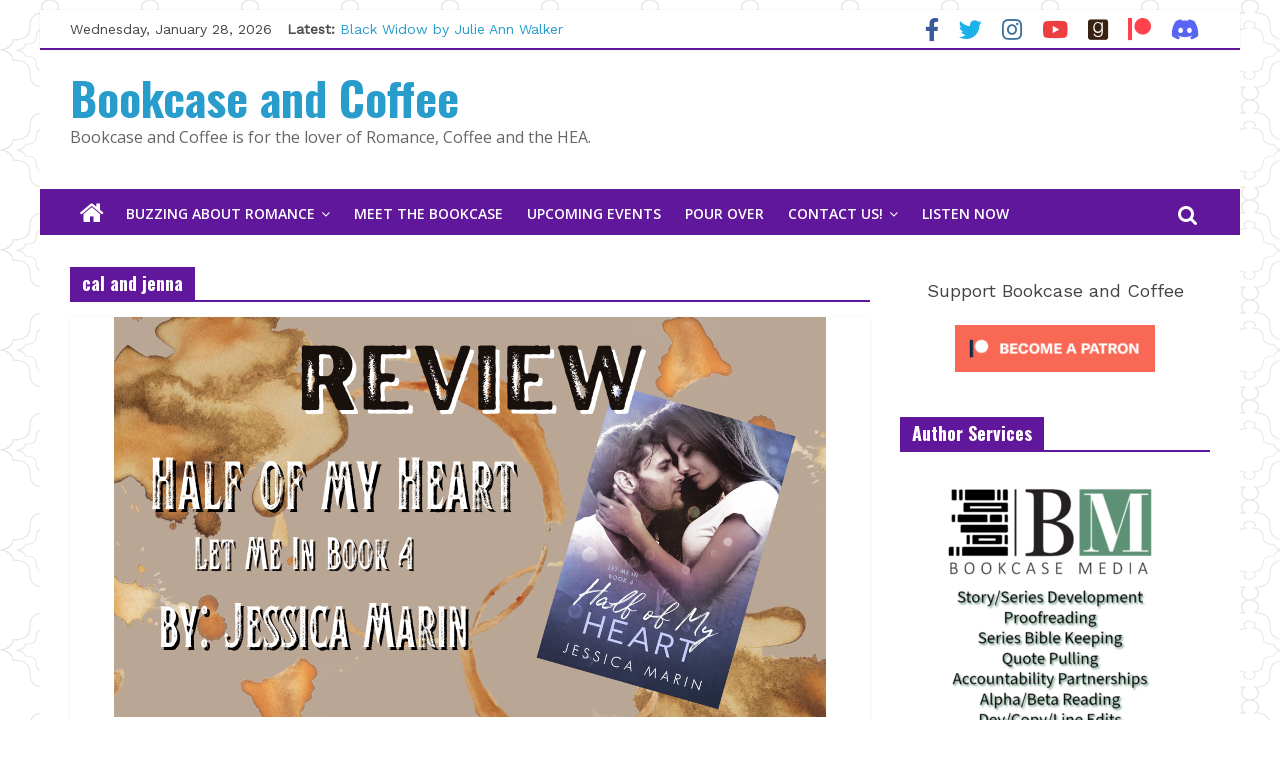

--- FILE ---
content_type: text/html; charset=UTF-8
request_url: https://bookcaseandcoffee.com/tag/cal-and-jenna/
body_size: 13836
content:
<!DOCTYPE html>
<html lang="en-US">
<head>

			<meta charset="UTF-8" />
		<meta name="viewport" content="width=device-width, initial-scale=1">
		<link rel="profile" href="https://gmpg.org/xfn/11" />
		<meta name='robots' content='index, follow, max-image-preview:large, max-snippet:-1, max-video-preview:-1' />
	<style>img:is([sizes="auto" i], [sizes^="auto," i]) { contain-intrinsic-size: 3000px 1500px }</style>
	
	<!-- This site is optimized with the Yoast SEO plugin v25.6 - https://yoast.com/wordpress/plugins/seo/ -->
	<title>cal and jenna Archives - Bookcase and Coffee</title>
	<link rel="canonical" href="https://bookcaseandcoffee.com/tag/cal-and-jenna/" />
	<meta property="og:locale" content="en_US" />
	<meta property="og:type" content="article" />
	<meta property="og:title" content="cal and jenna Archives - Bookcase and Coffee" />
	<meta property="og:url" content="https://bookcaseandcoffee.com/tag/cal-and-jenna/" />
	<meta property="og:site_name" content="Bookcase and Coffee" />
	<meta name="twitter:card" content="summary_large_image" />
	<script type="application/ld+json" class="yoast-schema-graph">{"@context":"https://schema.org","@graph":[{"@type":"CollectionPage","@id":"https://bookcaseandcoffee.com/tag/cal-and-jenna/","url":"https://bookcaseandcoffee.com/tag/cal-and-jenna/","name":"cal and jenna Archives - Bookcase and Coffee","isPartOf":{"@id":"https://bookcaseandcoffee.com/#website"},"primaryImageOfPage":{"@id":"https://bookcaseandcoffee.com/tag/cal-and-jenna/#primaryimage"},"image":{"@id":"https://bookcaseandcoffee.com/tag/cal-and-jenna/#primaryimage"},"thumbnailUrl":"https://bookcaseandcoffee.com/wp-content/uploads/2022/06/2.png","breadcrumb":{"@id":"https://bookcaseandcoffee.com/tag/cal-and-jenna/#breadcrumb"},"inLanguage":"en-US"},{"@type":"ImageObject","inLanguage":"en-US","@id":"https://bookcaseandcoffee.com/tag/cal-and-jenna/#primaryimage","url":"https://bookcaseandcoffee.com/wp-content/uploads/2022/06/2.png","contentUrl":"https://bookcaseandcoffee.com/wp-content/uploads/2022/06/2.png","width":712,"height":400},{"@type":"BreadcrumbList","@id":"https://bookcaseandcoffee.com/tag/cal-and-jenna/#breadcrumb","itemListElement":[{"@type":"ListItem","position":1,"name":"Home","item":"https://test.bookcaseandcoffee.com/"},{"@type":"ListItem","position":2,"name":"cal and jenna"}]},{"@type":"WebSite","@id":"https://bookcaseandcoffee.com/#website","url":"https://bookcaseandcoffee.com/","name":"Bookcase and Coffee","description":"Bookcase and Coffee is for the lover of Romance, Coffee and the HEA.   ","potentialAction":[{"@type":"SearchAction","target":{"@type":"EntryPoint","urlTemplate":"https://bookcaseandcoffee.com/?s={search_term_string}"},"query-input":{"@type":"PropertyValueSpecification","valueRequired":true,"valueName":"search_term_string"}}],"inLanguage":"en-US"}]}</script>
	<!-- / Yoast SEO plugin. -->


<link rel='dns-prefetch' href='//www.googletagmanager.com' />
<link rel='dns-prefetch' href='//fonts.googleapis.com' />
<link rel='dns-prefetch' href='//use.fontawesome.com' />
<link rel='dns-prefetch' href='//pagead2.googlesyndication.com' />
<link rel="alternate" type="application/rss+xml" title="Bookcase and Coffee &raquo; Feed" href="https://bookcaseandcoffee.com/feed/" />
<link rel="alternate" type="application/rss+xml" title="Bookcase and Coffee &raquo; cal and jenna Tag Feed" href="https://bookcaseandcoffee.com/tag/cal-and-jenna/feed/" />
<script type="text/javascript">
/* <![CDATA[ */
window._wpemojiSettings = {"baseUrl":"https:\/\/s.w.org\/images\/core\/emoji\/15.0.3\/72x72\/","ext":".png","svgUrl":"https:\/\/s.w.org\/images\/core\/emoji\/15.0.3\/svg\/","svgExt":".svg","source":{"concatemoji":"https:\/\/bookcaseandcoffee.com\/wp-includes\/js\/wp-emoji-release.min.js?ver=6.7.4"}};
/*! This file is auto-generated */
!function(i,n){var o,s,e;function c(e){try{var t={supportTests:e,timestamp:(new Date).valueOf()};sessionStorage.setItem(o,JSON.stringify(t))}catch(e){}}function p(e,t,n){e.clearRect(0,0,e.canvas.width,e.canvas.height),e.fillText(t,0,0);var t=new Uint32Array(e.getImageData(0,0,e.canvas.width,e.canvas.height).data),r=(e.clearRect(0,0,e.canvas.width,e.canvas.height),e.fillText(n,0,0),new Uint32Array(e.getImageData(0,0,e.canvas.width,e.canvas.height).data));return t.every(function(e,t){return e===r[t]})}function u(e,t,n){switch(t){case"flag":return n(e,"\ud83c\udff3\ufe0f\u200d\u26a7\ufe0f","\ud83c\udff3\ufe0f\u200b\u26a7\ufe0f")?!1:!n(e,"\ud83c\uddfa\ud83c\uddf3","\ud83c\uddfa\u200b\ud83c\uddf3")&&!n(e,"\ud83c\udff4\udb40\udc67\udb40\udc62\udb40\udc65\udb40\udc6e\udb40\udc67\udb40\udc7f","\ud83c\udff4\u200b\udb40\udc67\u200b\udb40\udc62\u200b\udb40\udc65\u200b\udb40\udc6e\u200b\udb40\udc67\u200b\udb40\udc7f");case"emoji":return!n(e,"\ud83d\udc26\u200d\u2b1b","\ud83d\udc26\u200b\u2b1b")}return!1}function f(e,t,n){var r="undefined"!=typeof WorkerGlobalScope&&self instanceof WorkerGlobalScope?new OffscreenCanvas(300,150):i.createElement("canvas"),a=r.getContext("2d",{willReadFrequently:!0}),o=(a.textBaseline="top",a.font="600 32px Arial",{});return e.forEach(function(e){o[e]=t(a,e,n)}),o}function t(e){var t=i.createElement("script");t.src=e,t.defer=!0,i.head.appendChild(t)}"undefined"!=typeof Promise&&(o="wpEmojiSettingsSupports",s=["flag","emoji"],n.supports={everything:!0,everythingExceptFlag:!0},e=new Promise(function(e){i.addEventListener("DOMContentLoaded",e,{once:!0})}),new Promise(function(t){var n=function(){try{var e=JSON.parse(sessionStorage.getItem(o));if("object"==typeof e&&"number"==typeof e.timestamp&&(new Date).valueOf()<e.timestamp+604800&&"object"==typeof e.supportTests)return e.supportTests}catch(e){}return null}();if(!n){if("undefined"!=typeof Worker&&"undefined"!=typeof OffscreenCanvas&&"undefined"!=typeof URL&&URL.createObjectURL&&"undefined"!=typeof Blob)try{var e="postMessage("+f.toString()+"("+[JSON.stringify(s),u.toString(),p.toString()].join(",")+"));",r=new Blob([e],{type:"text/javascript"}),a=new Worker(URL.createObjectURL(r),{name:"wpTestEmojiSupports"});return void(a.onmessage=function(e){c(n=e.data),a.terminate(),t(n)})}catch(e){}c(n=f(s,u,p))}t(n)}).then(function(e){for(var t in e)n.supports[t]=e[t],n.supports.everything=n.supports.everything&&n.supports[t],"flag"!==t&&(n.supports.everythingExceptFlag=n.supports.everythingExceptFlag&&n.supports[t]);n.supports.everythingExceptFlag=n.supports.everythingExceptFlag&&!n.supports.flag,n.DOMReady=!1,n.readyCallback=function(){n.DOMReady=!0}}).then(function(){return e}).then(function(){var e;n.supports.everything||(n.readyCallback(),(e=n.source||{}).concatemoji?t(e.concatemoji):e.wpemoji&&e.twemoji&&(t(e.twemoji),t(e.wpemoji)))}))}((window,document),window._wpemojiSettings);
/* ]]> */
</script>
<link rel='stylesheet' id='sgr-css' href='https://bookcaseandcoffee.com/wp-content/plugins/simple-google-recaptcha/sgr.css?ver=1665325366' type='text/css' media='all' />
<link rel='stylesheet' id='sbi_styles-css' href='https://bookcaseandcoffee.com/wp-content/plugins/instagram-feed/css/sbi-styles.min.css?ver=6.9.1' type='text/css' media='all' />
<style id='wp-emoji-styles-inline-css' type='text/css'>

	img.wp-smiley, img.emoji {
		display: inline !important;
		border: none !important;
		box-shadow: none !important;
		height: 1em !important;
		width: 1em !important;
		margin: 0 0.07em !important;
		vertical-align: -0.1em !important;
		background: none !important;
		padding: 0 !important;
	}
</style>
<link rel='stylesheet' id='wp-block-library-css' href='https://bookcaseandcoffee.com/wp-includes/css/dist/block-library/style.min.css?ver=6.7.4' type='text/css' media='all' />
<style id='wp-block-library-theme-inline-css' type='text/css'>
.wp-block-audio :where(figcaption){color:#555;font-size:13px;text-align:center}.is-dark-theme .wp-block-audio :where(figcaption){color:#ffffffa6}.wp-block-audio{margin:0 0 1em}.wp-block-code{border:1px solid #ccc;border-radius:4px;font-family:Menlo,Consolas,monaco,monospace;padding:.8em 1em}.wp-block-embed :where(figcaption){color:#555;font-size:13px;text-align:center}.is-dark-theme .wp-block-embed :where(figcaption){color:#ffffffa6}.wp-block-embed{margin:0 0 1em}.blocks-gallery-caption{color:#555;font-size:13px;text-align:center}.is-dark-theme .blocks-gallery-caption{color:#ffffffa6}:root :where(.wp-block-image figcaption){color:#555;font-size:13px;text-align:center}.is-dark-theme :root :where(.wp-block-image figcaption){color:#ffffffa6}.wp-block-image{margin:0 0 1em}.wp-block-pullquote{border-bottom:4px solid;border-top:4px solid;color:currentColor;margin-bottom:1.75em}.wp-block-pullquote cite,.wp-block-pullquote footer,.wp-block-pullquote__citation{color:currentColor;font-size:.8125em;font-style:normal;text-transform:uppercase}.wp-block-quote{border-left:.25em solid;margin:0 0 1.75em;padding-left:1em}.wp-block-quote cite,.wp-block-quote footer{color:currentColor;font-size:.8125em;font-style:normal;position:relative}.wp-block-quote:where(.has-text-align-right){border-left:none;border-right:.25em solid;padding-left:0;padding-right:1em}.wp-block-quote:where(.has-text-align-center){border:none;padding-left:0}.wp-block-quote.is-large,.wp-block-quote.is-style-large,.wp-block-quote:where(.is-style-plain){border:none}.wp-block-search .wp-block-search__label{font-weight:700}.wp-block-search__button{border:1px solid #ccc;padding:.375em .625em}:where(.wp-block-group.has-background){padding:1.25em 2.375em}.wp-block-separator.has-css-opacity{opacity:.4}.wp-block-separator{border:none;border-bottom:2px solid;margin-left:auto;margin-right:auto}.wp-block-separator.has-alpha-channel-opacity{opacity:1}.wp-block-separator:not(.is-style-wide):not(.is-style-dots){width:100px}.wp-block-separator.has-background:not(.is-style-dots){border-bottom:none;height:1px}.wp-block-separator.has-background:not(.is-style-wide):not(.is-style-dots){height:2px}.wp-block-table{margin:0 0 1em}.wp-block-table td,.wp-block-table th{word-break:normal}.wp-block-table :where(figcaption){color:#555;font-size:13px;text-align:center}.is-dark-theme .wp-block-table :where(figcaption){color:#ffffffa6}.wp-block-video :where(figcaption){color:#555;font-size:13px;text-align:center}.is-dark-theme .wp-block-video :where(figcaption){color:#ffffffa6}.wp-block-video{margin:0 0 1em}:root :where(.wp-block-template-part.has-background){margin-bottom:0;margin-top:0;padding:1.25em 2.375em}
</style>
<link rel='stylesheet' id='wpzoom-social-icons-block-style-css' href='https://bookcaseandcoffee.com/wp-content/plugins/social-icons-widget-by-wpzoom/block/dist/style-wpzoom-social-icons.css?ver=4.5.1' type='text/css' media='all' />
<style id='font-awesome-svg-styles-default-inline-css' type='text/css'>
.svg-inline--fa {
  display: inline-block;
  height: 1em;
  overflow: visible;
  vertical-align: -.125em;
}
</style>
<link rel='stylesheet' id='font-awesome-svg-styles-css' href='https://bookcaseandcoffee.com/wp-content/uploads/font-awesome/v5.15.4/css/svg-with-js.css' type='text/css' media='all' />
<style id='font-awesome-svg-styles-inline-css' type='text/css'>
   .wp-block-font-awesome-icon svg::before,
   .wp-rich-text-font-awesome-icon svg::before {content: unset;}
</style>
<style id='classic-theme-styles-inline-css' type='text/css'>
/*! This file is auto-generated */
.wp-block-button__link{color:#fff;background-color:#32373c;border-radius:9999px;box-shadow:none;text-decoration:none;padding:calc(.667em + 2px) calc(1.333em + 2px);font-size:1.125em}.wp-block-file__button{background:#32373c;color:#fff;text-decoration:none}
</style>
<style id='global-styles-inline-css' type='text/css'>
:root{--wp--preset--aspect-ratio--square: 1;--wp--preset--aspect-ratio--4-3: 4/3;--wp--preset--aspect-ratio--3-4: 3/4;--wp--preset--aspect-ratio--3-2: 3/2;--wp--preset--aspect-ratio--2-3: 2/3;--wp--preset--aspect-ratio--16-9: 16/9;--wp--preset--aspect-ratio--9-16: 9/16;--wp--preset--color--black: #000000;--wp--preset--color--cyan-bluish-gray: #abb8c3;--wp--preset--color--white: #ffffff;--wp--preset--color--pale-pink: #f78da7;--wp--preset--color--vivid-red: #cf2e2e;--wp--preset--color--luminous-vivid-orange: #ff6900;--wp--preset--color--luminous-vivid-amber: #fcb900;--wp--preset--color--light-green-cyan: #7bdcb5;--wp--preset--color--vivid-green-cyan: #00d084;--wp--preset--color--pale-cyan-blue: #8ed1fc;--wp--preset--color--vivid-cyan-blue: #0693e3;--wp--preset--color--vivid-purple: #9b51e0;--wp--preset--gradient--vivid-cyan-blue-to-vivid-purple: linear-gradient(135deg,rgba(6,147,227,1) 0%,rgb(155,81,224) 100%);--wp--preset--gradient--light-green-cyan-to-vivid-green-cyan: linear-gradient(135deg,rgb(122,220,180) 0%,rgb(0,208,130) 100%);--wp--preset--gradient--luminous-vivid-amber-to-luminous-vivid-orange: linear-gradient(135deg,rgba(252,185,0,1) 0%,rgba(255,105,0,1) 100%);--wp--preset--gradient--luminous-vivid-orange-to-vivid-red: linear-gradient(135deg,rgba(255,105,0,1) 0%,rgb(207,46,46) 100%);--wp--preset--gradient--very-light-gray-to-cyan-bluish-gray: linear-gradient(135deg,rgb(238,238,238) 0%,rgb(169,184,195) 100%);--wp--preset--gradient--cool-to-warm-spectrum: linear-gradient(135deg,rgb(74,234,220) 0%,rgb(151,120,209) 20%,rgb(207,42,186) 40%,rgb(238,44,130) 60%,rgb(251,105,98) 80%,rgb(254,248,76) 100%);--wp--preset--gradient--blush-light-purple: linear-gradient(135deg,rgb(255,206,236) 0%,rgb(152,150,240) 100%);--wp--preset--gradient--blush-bordeaux: linear-gradient(135deg,rgb(254,205,165) 0%,rgb(254,45,45) 50%,rgb(107,0,62) 100%);--wp--preset--gradient--luminous-dusk: linear-gradient(135deg,rgb(255,203,112) 0%,rgb(199,81,192) 50%,rgb(65,88,208) 100%);--wp--preset--gradient--pale-ocean: linear-gradient(135deg,rgb(255,245,203) 0%,rgb(182,227,212) 50%,rgb(51,167,181) 100%);--wp--preset--gradient--electric-grass: linear-gradient(135deg,rgb(202,248,128) 0%,rgb(113,206,126) 100%);--wp--preset--gradient--midnight: linear-gradient(135deg,rgb(2,3,129) 0%,rgb(40,116,252) 100%);--wp--preset--font-size--small: 13px;--wp--preset--font-size--medium: 20px;--wp--preset--font-size--large: 36px;--wp--preset--font-size--x-large: 42px;--wp--preset--spacing--20: 0.44rem;--wp--preset--spacing--30: 0.67rem;--wp--preset--spacing--40: 1rem;--wp--preset--spacing--50: 1.5rem;--wp--preset--spacing--60: 2.25rem;--wp--preset--spacing--70: 3.38rem;--wp--preset--spacing--80: 5.06rem;--wp--preset--shadow--natural: 6px 6px 9px rgba(0, 0, 0, 0.2);--wp--preset--shadow--deep: 12px 12px 50px rgba(0, 0, 0, 0.4);--wp--preset--shadow--sharp: 6px 6px 0px rgba(0, 0, 0, 0.2);--wp--preset--shadow--outlined: 6px 6px 0px -3px rgba(255, 255, 255, 1), 6px 6px rgba(0, 0, 0, 1);--wp--preset--shadow--crisp: 6px 6px 0px rgba(0, 0, 0, 1);}:where(.is-layout-flex){gap: 0.5em;}:where(.is-layout-grid){gap: 0.5em;}body .is-layout-flex{display: flex;}.is-layout-flex{flex-wrap: wrap;align-items: center;}.is-layout-flex > :is(*, div){margin: 0;}body .is-layout-grid{display: grid;}.is-layout-grid > :is(*, div){margin: 0;}:where(.wp-block-columns.is-layout-flex){gap: 2em;}:where(.wp-block-columns.is-layout-grid){gap: 2em;}:where(.wp-block-post-template.is-layout-flex){gap: 1.25em;}:where(.wp-block-post-template.is-layout-grid){gap: 1.25em;}.has-black-color{color: var(--wp--preset--color--black) !important;}.has-cyan-bluish-gray-color{color: var(--wp--preset--color--cyan-bluish-gray) !important;}.has-white-color{color: var(--wp--preset--color--white) !important;}.has-pale-pink-color{color: var(--wp--preset--color--pale-pink) !important;}.has-vivid-red-color{color: var(--wp--preset--color--vivid-red) !important;}.has-luminous-vivid-orange-color{color: var(--wp--preset--color--luminous-vivid-orange) !important;}.has-luminous-vivid-amber-color{color: var(--wp--preset--color--luminous-vivid-amber) !important;}.has-light-green-cyan-color{color: var(--wp--preset--color--light-green-cyan) !important;}.has-vivid-green-cyan-color{color: var(--wp--preset--color--vivid-green-cyan) !important;}.has-pale-cyan-blue-color{color: var(--wp--preset--color--pale-cyan-blue) !important;}.has-vivid-cyan-blue-color{color: var(--wp--preset--color--vivid-cyan-blue) !important;}.has-vivid-purple-color{color: var(--wp--preset--color--vivid-purple) !important;}.has-black-background-color{background-color: var(--wp--preset--color--black) !important;}.has-cyan-bluish-gray-background-color{background-color: var(--wp--preset--color--cyan-bluish-gray) !important;}.has-white-background-color{background-color: var(--wp--preset--color--white) !important;}.has-pale-pink-background-color{background-color: var(--wp--preset--color--pale-pink) !important;}.has-vivid-red-background-color{background-color: var(--wp--preset--color--vivid-red) !important;}.has-luminous-vivid-orange-background-color{background-color: var(--wp--preset--color--luminous-vivid-orange) !important;}.has-luminous-vivid-amber-background-color{background-color: var(--wp--preset--color--luminous-vivid-amber) !important;}.has-light-green-cyan-background-color{background-color: var(--wp--preset--color--light-green-cyan) !important;}.has-vivid-green-cyan-background-color{background-color: var(--wp--preset--color--vivid-green-cyan) !important;}.has-pale-cyan-blue-background-color{background-color: var(--wp--preset--color--pale-cyan-blue) !important;}.has-vivid-cyan-blue-background-color{background-color: var(--wp--preset--color--vivid-cyan-blue) !important;}.has-vivid-purple-background-color{background-color: var(--wp--preset--color--vivid-purple) !important;}.has-black-border-color{border-color: var(--wp--preset--color--black) !important;}.has-cyan-bluish-gray-border-color{border-color: var(--wp--preset--color--cyan-bluish-gray) !important;}.has-white-border-color{border-color: var(--wp--preset--color--white) !important;}.has-pale-pink-border-color{border-color: var(--wp--preset--color--pale-pink) !important;}.has-vivid-red-border-color{border-color: var(--wp--preset--color--vivid-red) !important;}.has-luminous-vivid-orange-border-color{border-color: var(--wp--preset--color--luminous-vivid-orange) !important;}.has-luminous-vivid-amber-border-color{border-color: var(--wp--preset--color--luminous-vivid-amber) !important;}.has-light-green-cyan-border-color{border-color: var(--wp--preset--color--light-green-cyan) !important;}.has-vivid-green-cyan-border-color{border-color: var(--wp--preset--color--vivid-green-cyan) !important;}.has-pale-cyan-blue-border-color{border-color: var(--wp--preset--color--pale-cyan-blue) !important;}.has-vivid-cyan-blue-border-color{border-color: var(--wp--preset--color--vivid-cyan-blue) !important;}.has-vivid-purple-border-color{border-color: var(--wp--preset--color--vivid-purple) !important;}.has-vivid-cyan-blue-to-vivid-purple-gradient-background{background: var(--wp--preset--gradient--vivid-cyan-blue-to-vivid-purple) !important;}.has-light-green-cyan-to-vivid-green-cyan-gradient-background{background: var(--wp--preset--gradient--light-green-cyan-to-vivid-green-cyan) !important;}.has-luminous-vivid-amber-to-luminous-vivid-orange-gradient-background{background: var(--wp--preset--gradient--luminous-vivid-amber-to-luminous-vivid-orange) !important;}.has-luminous-vivid-orange-to-vivid-red-gradient-background{background: var(--wp--preset--gradient--luminous-vivid-orange-to-vivid-red) !important;}.has-very-light-gray-to-cyan-bluish-gray-gradient-background{background: var(--wp--preset--gradient--very-light-gray-to-cyan-bluish-gray) !important;}.has-cool-to-warm-spectrum-gradient-background{background: var(--wp--preset--gradient--cool-to-warm-spectrum) !important;}.has-blush-light-purple-gradient-background{background: var(--wp--preset--gradient--blush-light-purple) !important;}.has-blush-bordeaux-gradient-background{background: var(--wp--preset--gradient--blush-bordeaux) !important;}.has-luminous-dusk-gradient-background{background: var(--wp--preset--gradient--luminous-dusk) !important;}.has-pale-ocean-gradient-background{background: var(--wp--preset--gradient--pale-ocean) !important;}.has-electric-grass-gradient-background{background: var(--wp--preset--gradient--electric-grass) !important;}.has-midnight-gradient-background{background: var(--wp--preset--gradient--midnight) !important;}.has-small-font-size{font-size: var(--wp--preset--font-size--small) !important;}.has-medium-font-size{font-size: var(--wp--preset--font-size--medium) !important;}.has-large-font-size{font-size: var(--wp--preset--font-size--large) !important;}.has-x-large-font-size{font-size: var(--wp--preset--font-size--x-large) !important;}
:where(.wp-block-post-template.is-layout-flex){gap: 1.25em;}:where(.wp-block-post-template.is-layout-grid){gap: 1.25em;}
:where(.wp-block-columns.is-layout-flex){gap: 2em;}:where(.wp-block-columns.is-layout-grid){gap: 2em;}
:root :where(.wp-block-pullquote){font-size: 1.5em;line-height: 1.6;}
</style>
<link rel='stylesheet' id='colormag_style-css' href='https://bookcaseandcoffee.com/wp-content/themes/colormag-pro/style.css?ver=3.2.9' type='text/css' media='all' />
<style id='colormag_style-inline-css' type='text/css'>
.colormag-button, blockquote, button, input[type=reset], input[type=button], input[type=submit], .home-icon.front_page_on, .main-navigation a:hover, .main-navigation ul li ul li a:hover, .main-navigation ul li ul li:hover>a, .main-navigation ul li.current-menu-ancestor>a, .main-navigation ul li.current-menu-item ul li a:hover, .main-navigation ul li.current-menu-item>a, .main-navigation ul li.current_page_ancestor>a, .main-navigation ul li.current_page_item>a, .main-navigation ul li:hover>a, .main-small-navigation li a:hover, .site-header .menu-toggle:hover, #masthead.colormag-header-classic .main-navigation ul ul.sub-menu li:hover > a, #masthead.colormag-header-classic .main-navigation ul ul.sub-menu li.current-menu-ancestor > a, #masthead.colormag-header-classic .main-navigation ul ul.sub-menu li.current-menu-item > a, #masthead.colormag-header-clean #site-navigation .menu-toggle:hover, #masthead.colormag-header-clean #site-navigation.main-small-navigation .menu-toggle, #masthead.colormag-header-classic #site-navigation.main-small-navigation .menu-toggle, #masthead .main-small-navigation li:hover > a, #masthead .main-small-navigation li.current-page-ancestor > a, #masthead .main-small-navigation li.current-menu-ancestor > a, #masthead .main-small-navigation li.current-page-item > a, #masthead .main-small-navigation li.current-menu-item > a, #masthead.colormag-header-classic #site-navigation .menu-toggle:hover, .main-navigation ul li.focus > a, #masthead.colormag-header-classic .main-navigation ul ul.sub-menu li.focus > a, .main-small-navigation .current-menu-item>a, .main-small-navigation .current_page_item>a, #masthead.colormag-header-clean .main-small-navigation li:hover > a, #masthead.colormag-header-clean .main-small-navigation li.current-page-ancestor > a, #masthead.colormag-header-clean .main-small-navigation li.current-menu-ancestor > a, #masthead.colormag-header-clean .main-small-navigation li.current-page-item > a, #masthead.colormag-header-clean .main-small-navigation li.current-menu-item > a, #main .breaking-news-latest, .fa.search-top:hover, .widget_featured_posts .article-content .above-entry-meta .cat-links a, .widget_call_to_action .btn--primary, .colormag-footer--classic .footer-widgets-area .widget-title span::before, .colormag-footer--classic-bordered .footer-widgets-area .widget-title span::before, .widget_featured_posts .widget-title span, .widget_featured_slider .slide-content .above-entry-meta .cat-links a, .widget_highlighted_posts .article-content .above-entry-meta .cat-links a, .category-slide-next, .category-slide-prev, .slide-next, .slide-prev, .tabbed-widget ul li, #content .wp-pagenavi .current,#content .wp-pagenavi a:hover, #secondary .widget-title span,#content .post .article-content .above-entry-meta .cat-links a, .page-header .page-title span, .entry-meta .post-format i, .format-link, .more-link, .infinite-scroll .tg-infinite-scroll, .no-more-post-text, .pagination span, .comments-area .comment-author-link span, .footer-widgets-area .widget-title span, .advertisement_above_footer .widget-title span, .sub-toggle, .error, #primary .widget-title span, .related-posts-wrapper.style-three .article-content .entry-title a:hover:before, .widget_slider_area .widget-title span, .widget_beside_slider .widget-title span, .top-full-width-sidebar .widget-title span, .wp-block-quote, .wp-block-quote.is-style-large, .wp-block-quote.has-text-align-right, .page-numbers .current{background-color:rgb(96,23,155);}a, #masthead .main-small-navigation li:hover > .sub-toggle i, #masthead .main-small-navigation li.current-page-ancestor > .sub-toggle i, #masthead .main-small-navigation li.current-menu-ancestor > .sub-toggle i, #masthead .main-small-navigation li.current-page-item > .sub-toggle i, #masthead .main-small-navigation li.current-menu-item > .sub-toggle i, #masthead.colormag-header-classic #site-navigation .fa.search-top:hover, #masthead.colormag-header-classic #site-navigation.main-small-navigation .random-post a:hover .fa-random, #masthead.colormag-header-classic #site-navigation.main-navigation .random-post a:hover .fa-random, #masthead.colormag-header-classic .breaking-news .newsticker a:hover, .dark-skin #masthead.colormag-header-classic #site-navigation.main-navigation .home-icon:hover .fa, #masthead.colormag-header-classic .main-navigation .home-icon a:hover .fa, .byline a:hover, .comments a:hover, .edit-link a:hover, .posted-on a:hover, .social-links:not(.search-random-icons-container .social-links) i.fa:hover, .tag-links a:hover, #masthead.colormag-header-clean .social-links li:hover i.fa, #masthead.colormag-header-classic .social-links li:hover i.fa, #masthead.colormag-header-clean .breaking-news .newsticker a:hover, .widget_featured_posts .article-content .entry-title a:hover, .widget_featured_slider .slide-content .below-entry-meta .byline a:hover, .widget_featured_slider .slide-content .below-entry-meta .comments a:hover, .widget_featured_slider .slide-content .below-entry-meta .posted-on a:hover, .widget_featured_slider .slide-content .entry-title a:hover, .widget_block_picture_news.widget_featured_posts .article-content .entry-title a:hover, .widget_highlighted_posts .article-content .below-entry-meta .byline a:hover, .widget_highlighted_posts .article-content .below-entry-meta .comments a:hover, .widget_highlighted_posts .article-content .below-entry-meta .posted-on a:hover, .widget_highlighted_posts .article-content .entry-title a:hover, i.fa-arrow-up, i.fa-arrow-down, #site-title a, #content .post .article-content .entry-title a:hover, .entry-meta .byline i, .entry-meta .cat-links i, .entry-meta a, .post .entry-title a:hover, .search .entry-title a:hover, .entry-meta .comments-link a:hover, .entry-meta .edit-link a:hover, .entry-meta .posted-on a:hover, .entry-meta .tag-links a:hover, .single #content .tags a:hover, .count, .next a:hover, .previous a:hover, .related-posts-main-title .fa, .single-related-posts .article-content .entry-title a:hover, .pagination a span:hover, #content .comments-area a.comment-edit-link:hover, #content .comments-area a.comment-permalink:hover, #content .comments-area article header cite a:hover, .comments-area .comment-author-link a:hover, .comment .comment-reply-link:hover, .nav-next a, .nav-previous a, #colophon .footer-menu ul li a:hover, .footer-widgets-area a:hover, a#scroll-up i, .main-small-navigation li.current-menu-item > .sub-toggle i, .num-404, .related-posts-wrapper-flyout .entry-title a:hover, .human-diff-time .human-diff-time-display:hover{color:rgb(96,23,155);}#site-navigation{border-top-color:rgb(96,23,155);}#masthead.colormag-header-classic .main-navigation ul ul.sub-menu li:hover, #masthead.colormag-header-classic .main-navigation ul ul.sub-menu li.current-menu-ancestor, #masthead.colormag-header-classic .main-navigation ul ul.sub-menu li.current-menu-item, #masthead.colormag-header-classic #site-navigation .menu-toggle:hover, #masthead.colormag-header-classic #site-navigation.main-small-navigation .menu-toggle, #masthead.colormag-header-classic .main-navigation ul > li:hover > a, #masthead.colormag-header-classic .main-navigation ul > li.current-menu-item > a, #masthead.colormag-header-classic .main-navigation ul > li.current-menu-ancestor > a, #masthead.colormag-header-classic .main-navigation ul li.focus > a, .pagination a span:hover{border-color:rgb(96,23,155);}.widget_featured_posts .widget-title, #secondary .widget-title, #tertiary .widget-title, .page-header .page-title, .footer-widgets-area .widget-title, .advertisement_above_footer .widget-title, #primary .widget-title, .widget_slider_area .widget-title, .widget_beside_slider .widget-title, .top-full-width-sidebar .widget-title{border-bottom-color:rgb(96,23,155);}.entry-content a{color:rgb(96,23,155);}.post .entry-content a:hover{color:rgb(144,39,249);}.news-bar{border-bottom-color:rgb(96,23,155);}.news-bar{border-bottom-width:2px;}.news-bar{background-color:rgb(255,255,255);}.news-bar, .date-in-header{color:rgb(71,71,71);}.breaking-news-latest{color:rgb(79,79,79);}#header-text-nav-container{background-color:rgb(255,255,255);}#site-navigation, #masthead.colormag-header-clean #site-navigation .inner-wrap, #masthead.colormag-header-clean--full-width #site-navigation{background-color:rgb(96,23,155);}#site-navigation{border-top-color:rgb(96,23,155);}.colormag-button, input[type="reset"], input[type="button"], input[type="submit"], button, .more-link span{background-color:rgb(96,23,155);}#colophon, .footer-widgets-wrapper{background-color:rgb(96,23,155);}.footer-socket-wrapper{background-color:rgb(96,23,155);}body, button, input, select, textarea, blockquote p, .entry-meta, .more-link, dl, .previous a, .next a, .nav-previous a, .nav-next a, #respond h3#reply-title #cancel-comment-reply-link, #respond form input[type="text"], #respond form textarea, #secondary .widget, .error-404 .widget{font-family:Work Sans;}h1 ,h2, h3, h4, h5, h6{font-family:Oswald;font-weight:700;}
</style>
<link rel='stylesheet' id='colormag-fontawesome-css' href='https://bookcaseandcoffee.com/wp-content/themes/colormag-pro/fontawesome/css/font-awesome.min.css?ver=3.2.9' type='text/css' media='all' />
<link rel='stylesheet' id='colormag_googlefonts-css' href='//fonts.googleapis.com/css?family=Open+Sans%3A600%2Cregular%7CWork+Sans%3Aregular%7COswald%3A700&#038;subset=latin&#038;1&#038;display=swap&#038;ver=3.2.9' type='text/css' media='all' />
<link rel='stylesheet' id='font-awesome-official-css' href='https://use.fontawesome.com/releases/v5.15.4/css/all.css' type='text/css' media='all' integrity="sha384-DyZ88mC6Up2uqS4h/KRgHuoeGwBcD4Ng9SiP4dIRy0EXTlnuz47vAwmeGwVChigm" crossorigin="anonymous" />
<link rel='stylesheet' id='wpzoom-social-icons-socicon-css' href='https://bookcaseandcoffee.com/wp-content/plugins/social-icons-widget-by-wpzoom/assets/css/wpzoom-socicon.css?ver=1754182812' type='text/css' media='all' />
<link rel='stylesheet' id='wpzoom-social-icons-genericons-css' href='https://bookcaseandcoffee.com/wp-content/plugins/social-icons-widget-by-wpzoom/assets/css/genericons.css?ver=1754182812' type='text/css' media='all' />
<link rel='stylesheet' id='wpzoom-social-icons-academicons-css' href='https://bookcaseandcoffee.com/wp-content/plugins/social-icons-widget-by-wpzoom/assets/css/academicons.min.css?ver=1754182812' type='text/css' media='all' />
<link rel='stylesheet' id='wpzoom-social-icons-font-awesome-3-css' href='https://bookcaseandcoffee.com/wp-content/plugins/social-icons-widget-by-wpzoom/assets/css/font-awesome-3.min.css?ver=1754182812' type='text/css' media='all' />
<link rel='stylesheet' id='dashicons-css' href='https://bookcaseandcoffee.com/wp-includes/css/dashicons.min.css?ver=6.7.4' type='text/css' media='all' />
<link rel='stylesheet' id='wpzoom-social-icons-styles-css' href='https://bookcaseandcoffee.com/wp-content/plugins/social-icons-widget-by-wpzoom/assets/css/wpzoom-social-icons-styles.css?ver=1754182812' type='text/css' media='all' />
<link rel='stylesheet' id='goodrds_css-css' href='https://bookcaseandcoffee.com/wp-content/plugins/display-good-reads-books/goodrds.css?ver=1578151405' type='text/css' media='all' />
<link rel='stylesheet' id='cb_p6-css-main-css' href='https://bookcaseandcoffee.com/wp-content/plugins/patron-button-and-widgets-by-codebard/plugin/templates/default/style.css?ver=6.7.4' type='text/css' media='all' />
<link rel='preload' as='font'  id='wpzoom-social-icons-font-academicons-woff2-css' href='https://bookcaseandcoffee.com/wp-content/plugins/social-icons-widget-by-wpzoom/assets/font/academicons.woff2?v=1.9.2'  type='font/woff2' crossorigin />
<link rel='preload' as='font'  id='wpzoom-social-icons-font-fontawesome-3-woff2-css' href='https://bookcaseandcoffee.com/wp-content/plugins/social-icons-widget-by-wpzoom/assets/font/fontawesome-webfont.woff2?v=4.7.0'  type='font/woff2' crossorigin />
<link rel='preload' as='font'  id='wpzoom-social-icons-font-genericons-woff-css' href='https://bookcaseandcoffee.com/wp-content/plugins/social-icons-widget-by-wpzoom/assets/font/Genericons.woff'  type='font/woff' crossorigin />
<link rel='preload' as='font'  id='wpzoom-social-icons-font-socicon-woff2-css' href='https://bookcaseandcoffee.com/wp-content/plugins/social-icons-widget-by-wpzoom/assets/font/socicon.woff2?v=4.5.1'  type='font/woff2' crossorigin />
<link rel='stylesheet' id='font-awesome-official-v4shim-css' href='https://use.fontawesome.com/releases/v5.15.4/css/v4-shims.css' type='text/css' media='all' integrity="sha384-Vq76wejb3QJM4nDatBa5rUOve+9gkegsjCebvV/9fvXlGWo4HCMR4cJZjjcF6Viv" crossorigin="anonymous" />
<style id='font-awesome-official-v4shim-inline-css' type='text/css'>
@font-face {
font-family: "FontAwesome";
font-display: block;
src: url("https://use.fontawesome.com/releases/v5.15.4/webfonts/fa-brands-400.eot"),
		url("https://use.fontawesome.com/releases/v5.15.4/webfonts/fa-brands-400.eot?#iefix") format("embedded-opentype"),
		url("https://use.fontawesome.com/releases/v5.15.4/webfonts/fa-brands-400.woff2") format("woff2"),
		url("https://use.fontawesome.com/releases/v5.15.4/webfonts/fa-brands-400.woff") format("woff"),
		url("https://use.fontawesome.com/releases/v5.15.4/webfonts/fa-brands-400.ttf") format("truetype"),
		url("https://use.fontawesome.com/releases/v5.15.4/webfonts/fa-brands-400.svg#fontawesome") format("svg");
}

@font-face {
font-family: "FontAwesome";
font-display: block;
src: url("https://use.fontawesome.com/releases/v5.15.4/webfonts/fa-solid-900.eot"),
		url("https://use.fontawesome.com/releases/v5.15.4/webfonts/fa-solid-900.eot?#iefix") format("embedded-opentype"),
		url("https://use.fontawesome.com/releases/v5.15.4/webfonts/fa-solid-900.woff2") format("woff2"),
		url("https://use.fontawesome.com/releases/v5.15.4/webfonts/fa-solid-900.woff") format("woff"),
		url("https://use.fontawesome.com/releases/v5.15.4/webfonts/fa-solid-900.ttf") format("truetype"),
		url("https://use.fontawesome.com/releases/v5.15.4/webfonts/fa-solid-900.svg#fontawesome") format("svg");
}

@font-face {
font-family: "FontAwesome";
font-display: block;
src: url("https://use.fontawesome.com/releases/v5.15.4/webfonts/fa-regular-400.eot"),
		url("https://use.fontawesome.com/releases/v5.15.4/webfonts/fa-regular-400.eot?#iefix") format("embedded-opentype"),
		url("https://use.fontawesome.com/releases/v5.15.4/webfonts/fa-regular-400.woff2") format("woff2"),
		url("https://use.fontawesome.com/releases/v5.15.4/webfonts/fa-regular-400.woff") format("woff"),
		url("https://use.fontawesome.com/releases/v5.15.4/webfonts/fa-regular-400.ttf") format("truetype"),
		url("https://use.fontawesome.com/releases/v5.15.4/webfonts/fa-regular-400.svg#fontawesome") format("svg");
unicode-range: U+F004-F005,U+F007,U+F017,U+F022,U+F024,U+F02E,U+F03E,U+F044,U+F057-F059,U+F06E,U+F070,U+F075,U+F07B-F07C,U+F080,U+F086,U+F089,U+F094,U+F09D,U+F0A0,U+F0A4-F0A7,U+F0C5,U+F0C7-F0C8,U+F0E0,U+F0EB,U+F0F3,U+F0F8,U+F0FE,U+F111,U+F118-F11A,U+F11C,U+F133,U+F144,U+F146,U+F14A,U+F14D-F14E,U+F150-F152,U+F15B-F15C,U+F164-F165,U+F185-F186,U+F191-F192,U+F1AD,U+F1C1-F1C9,U+F1CD,U+F1D8,U+F1E3,U+F1EA,U+F1F6,U+F1F9,U+F20A,U+F247-F249,U+F24D,U+F254-F25B,U+F25D,U+F267,U+F271-F274,U+F279,U+F28B,U+F28D,U+F2B5-F2B6,U+F2B9,U+F2BB,U+F2BD,U+F2C1-F2C2,U+F2D0,U+F2D2,U+F2DC,U+F2ED,U+F328,U+F358-F35B,U+F3A5,U+F3D1,U+F410,U+F4AD;
}
</style>
<script type="text/javascript" id="sgr-js-extra">
/* <![CDATA[ */
var sgr = {"sgr_site_key":""};
/* ]]> */
</script>
<script type="text/javascript" src="https://bookcaseandcoffee.com/wp-content/plugins/simple-google-recaptcha/sgr.js?ver=1665325366" id="sgr-js"></script>
<script type="text/javascript" src="https://bookcaseandcoffee.com/wp-includes/js/jquery/jquery.min.js?ver=3.7.1" id="jquery-core-js"></script>
<script type="text/javascript" src="https://bookcaseandcoffee.com/wp-includes/js/jquery/jquery-migrate.min.js?ver=3.4.1" id="jquery-migrate-js"></script>
<!--[if lte IE 8]>
<script type="text/javascript" src="https://bookcaseandcoffee.com/wp-content/themes/colormag-pro/js/html5shiv.min.js?ver=3.2.9" id="html5-js"></script>
<![endif]-->

<!-- Google tag (gtag.js) snippet added by Site Kit -->
<!-- Google Analytics snippet added by Site Kit -->
<script type="text/javascript" src="https://www.googletagmanager.com/gtag/js?id=GT-5M3J4PN" id="google_gtagjs-js" async></script>
<script type="text/javascript" id="google_gtagjs-js-after">
/* <![CDATA[ */
window.dataLayer = window.dataLayer || [];function gtag(){dataLayer.push(arguments);}
gtag("set","linker",{"domains":["bookcaseandcoffee.com"]});
gtag("js", new Date());
gtag("set", "developer_id.dZTNiMT", true);
gtag("config", "GT-5M3J4PN");
/* ]]> */
</script>
<link rel="https://api.w.org/" href="https://bookcaseandcoffee.com/wp-json/" /><link rel="alternate" title="JSON" type="application/json" href="https://bookcaseandcoffee.com/wp-json/wp/v2/tags/1633" /><link rel="EditURI" type="application/rsd+xml" title="RSD" href="https://bookcaseandcoffee.com/xmlrpc.php?rsd" />
<meta name="generator" content="WordPress 6.7.4" />
<meta name="generator" content="Site Kit by Google 1.158.0" />
<!-- Google AdSense meta tags added by Site Kit -->
<meta name="google-adsense-platform-account" content="ca-host-pub-2644536267352236">
<meta name="google-adsense-platform-domain" content="sitekit.withgoogle.com">
<!-- End Google AdSense meta tags added by Site Kit -->
<style type="text/css" id="custom-background-css">
body.custom-background { background-color: #ffffff; background-image: url("https://test.bookcaseandcoffee.com/wp-content/uploads/2022/01/buttonbg20151103-1.png"); background-position: left top; background-size: auto; background-repeat: repeat; background-attachment: scroll; }
</style>
	
<!-- Google AdSense snippet added by Site Kit -->
<script type="text/javascript" async="async" src="https://pagead2.googlesyndication.com/pagead/js/adsbygoogle.js?client=ca-pub-6202399531002672&amp;host=ca-host-pub-2644536267352236" crossorigin="anonymous"></script>

<!-- End Google AdSense snippet added by Site Kit -->
</head>

<body class="archive tag tag-cal-and-jenna tag-1633 custom-background wp-embed-responsive  box-layout">

		<div id="page" class="hfeed site">
				<a class="skip-link screen-reader-text" href="#main">Skip to content</a>
				<header id="masthead" class="site-header clearfix ">
				<div id="header-text-nav-container" class="clearfix">
		
				<div class="news-bar">
					<div class="inner-wrap clearfix ">
						<div class="tg-new-bar__one clearfix">
							
		<div class="date-in-header">
			Wednesday, January 28, 2026		</div>

		
		<div class="breaking-news">
			<strong class="breaking-news-latest">
				Latest:			</strong>

			<ul class="newsticker">
									<li>
						<a href="https://bookcaseandcoffee.com/black-widow-by-julie-ann-walker/" title="Black Widow by Julie Ann Walker">
							Black Widow by Julie Ann Walker						</a>
					</li>
									<li>
						<a href="https://bookcaseandcoffee.com/ep285/" title="Ep 285: Bookish Randomness">
							Ep 285: Bookish Randomness						</a>
					</li>
									<li>
						<a href="https://bookcaseandcoffee.com/review-sweet-thing-by-kate-meader/" title="Review: Sweet Thing by Kate Meader">
							Review: Sweet Thing by Kate Meader						</a>
					</li>
									<li>
						<a href="https://bookcaseandcoffee.com/snappers-seduction-by-heather-slade/" title="Snapper&#8217;s Seduction by Heather Slade">
							Snapper&#8217;s Seduction by Heather Slade						</a>
					</li>
									<li>
						<a href="https://bookcaseandcoffee.com/perish-by-jessica-gadziala/" title="Perish by Jessica Gadziala">
							Perish by Jessica Gadziala						</a>
					</li>
							</ul>
		</div>

								</div>

						<div class="tg-new-bar__two clearfix">
							
		<div class="social-links clearfix">
			<ul>
				<li><a href="https://www.facebook.com/bookcaseandcoffee/" target="_blank"><i class="fa fa-facebook"></i></a></li><li><a href="https://twitter.com/BookandCoffee3" target="_blank"><i class="fa fa-twitter"></i></a></li><li><a href="https://www.instagram.com/bookcaseandcoffee/" target="_blank"><i class="fa fa-instagram"></i></a></li><li><a href="https://www.youtube.com/channel/UCC-Ph8o87bUfCs8CiBZcz2Q" target="_blank"><i class="fa fa-youtube"></i></a></li><li><a href="https://www.goodreads.com/bookcaseandcoffee" target="_blank"><i class="fa fa-goodreads" style="color:rgb(56,33,16)"></i></a></li><li><a href="https://www.patreon.com/BookcaseandCoffee" target="_blank"><i class="fa fa-patreon" style="color:rgb(255,66,77)"></i></a></li><li><a href="https://discord.gg/VRCt6k5kEk" target="_blank"><i class="fa fa-discord" style="color:rgb(88,101,242)"></i></a></li>			</ul>
		</div><!-- .social-links -->
								</div>
					</div>
				</div>

				
		<div class="inner-wrap">
			<div id="header-text-nav-wrap" class="clearfix">

				<div id="header-left-section">
					
					<div id="header-text" class="">
													<h3 id="site-title">
								<a href="https://bookcaseandcoffee.com/" title="Bookcase and Coffee" rel="home">Bookcase and Coffee</a>
							</h3>
						
													<p id="site-description">
								Bookcase and Coffee is for the lover of Romance, Coffee and the HEA.   							</p><!-- #site-description -->
											</div><!-- #header-text -->
				</div><!-- #header-left-section -->

				<div id="header-right-section">
									</div><!-- #header-right-section -->

			</div><!-- #header-text-nav-wrap -->
		</div><!-- .inner-wrap -->

		
			<nav id="site-navigation"
				 class="main-navigation clearfix">
				<div class="inner-wrap clearfix">
					
						<div class="home-icon">
							<a href="https://bookcaseandcoffee.com/"
							   title="Bookcase and Coffee"
							>
								<i class="fa fa-home"></i>
							</a>
						</div>
					
											<div class="search-random-icons-container">
															<div class="top-search-wrap">
									<i class="fa fa-search search-top"></i>
									<div class="search-form-top">
										
<form action="https://bookcaseandcoffee.com/" class="search-form searchform clearfix" method="get" role="search">

	<div class="search-wrap">
		<input type="search"
		       class="s field"
		       name="s"
		       value=""
		       placeholder="Search"
		/>

		<button class="search-icon" type="submit"></button>
	</div>

</form><!-- .searchform -->
									</div>
								</div>
													</div>
					
					<p class="menu-toggle"></p>
					<div class="menu-primary-container"><ul id="menu-main" class="menu"><li id="menu-item-8630" class="menu-item menu-item-type-post_type menu-item-object-page menu-item-has-children menu-item-8630"><a href="https://bookcaseandcoffee.com/buzzingaboutromance/">Buzzing about Romance</a>
<ul class="sub-menu">
	<li id="menu-item-34781" class="menu-item menu-item-type-post_type menu-item-object-page menu-item-34781"><a href="https://bookcaseandcoffee.com/advertisewithus/">Advertising with Us!</a></li>
	<li id="menu-item-12134" class="menu-item menu-item-type-post_type menu-item-object-page menu-item-12134"><a href="https://bookcaseandcoffee.com/buzzingaboutromance/">Buzzing about Romance Podcast</a></li>
	<li id="menu-item-1587" class="menu-item menu-item-type-taxonomy menu-item-object-category menu-item-1587"><a href="https://bookcaseandcoffee.com/category/slug/">Podcast Episodes</a></li>
	<li id="menu-item-43989" class="menu-item menu-item-type-post_type menu-item-object-page menu-item-43989"><a href="https://bookcaseandcoffee.com/newsletter-sign-up/">Newsletter Sign Up</a></li>
	<li id="menu-item-15586" class="menu-item menu-item-type-post_type menu-item-object-page menu-item-15586"><a href="https://bookcaseandcoffee.com/?page_id=15583">Missed  a Newsletter?</a></li>
</ul>
</li>
<li id="menu-item-49" class="menu-item menu-item-type-post_type menu-item-object-page menu-item-49"><a href="https://bookcaseandcoffee.com/meet-the-bookcase/">Meet the Bookcase</a></li>
<li id="menu-item-10414" class="menu-item menu-item-type-post_type menu-item-object-page menu-item-10414"><a href="https://bookcaseandcoffee.com/events/">Upcoming Events</a></li>
<li id="menu-item-35095" class="menu-item menu-item-type-taxonomy menu-item-object-category menu-item-35095"><a href="https://bookcaseandcoffee.com/category/curated-tbrs-guide/pour-over/pour-news/">Pour Over</a></li>
<li id="menu-item-6201" class="menu-item menu-item-type-post_type menu-item-object-page menu-item-has-children menu-item-6201"><a href="https://bookcaseandcoffee.com/contact/">Contact Us!</a>
<ul class="sub-menu">
	<li id="menu-item-13769" class="menu-item menu-item-type-post_type menu-item-object-page menu-item-13769"><a href="https://bookcaseandcoffee.com/beta-reading/">Author Services</a></li>
</ul>
</li>
<li id="menu-item-49366" class="menu-item menu-item-type-post_type menu-item-object-page menu-item-49366"><a href="https://bookcaseandcoffee.com/listen-to-buzzing-about-romance/">Listen Now</a></li>
</ul></div>
				</div>
			</nav>

				</div><!-- #header-text-nav-container -->
				</header><!-- #masthead -->
				<div id="main" class="clearfix">
				<div class="inner-wrap clearfix">
		

	<div id="primary">
		<div id="content" class="clearfix">
			
		<header class="page-header">
			
				<h1 class="page-title">
					<span>
						cal and jenna					</span>
				</h1>
						</header><!-- .page-header -->

		
								<div class="article-container ">
					
<article id="post-15824"
	class=" post-15824 post type-post status-publish format-standard has-post-thumbnail hentry category-reviews category-top-story tag-cal-and-jenna tag-hero-pov tag-hollywood-norm tag-jessica-marin tag-second-chance tag-secret-baby tag-series"	>
	
				<div class="featured-image">
				<a href="https://bookcaseandcoffee.com/half-of-my-heart-by-jessica-marin/" title="Half of my Heart by Jessica Marin">
					<img width="712" height="400" src="https://bookcaseandcoffee.com/wp-content/uploads/2022/06/2.png" class="attachment-colormag-featured-image size-colormag-featured-image wp-post-image" alt="" decoding="async" fetchpriority="high" srcset="https://bookcaseandcoffee.com/wp-content/uploads/2022/06/2.png 712w, https://bookcaseandcoffee.com/wp-content/uploads/2022/06/2-300x169.png 300w" sizes="(max-width: 712px) 100vw, 712px" />				</a>
							</div>

			
	<div class="article-content clearfix">
		
		<header class="entry-header">
			<h2 class="entry-title">
				<a href="https://bookcaseandcoffee.com/half-of-my-heart-by-jessica-marin/" title="Half of my Heart by Jessica Marin">
				Half of my Heart by Jessica Marin				</a>
			</h2>
		</header>

		<div class="below-entry-meta "><span class="posted-on"><a href="https://bookcaseandcoffee.com/half-of-my-heart-by-jessica-marin/" title="4:17 pm" rel="bookmark"><i class="fa fa-calendar-o"></i> <time class="entry-date published" datetime="2022-06-03T16:17:53-04:00">June 3, 2022</time><time class="updated" datetime="2022-06-03T16:17:57-04:00">June 3, 2022</time></a></span>		<span class="byline">
			<span class="author vcard">
				<i class="fa fa-user"></i>
				<a class="url fn n"
				href="https://bookcaseandcoffee.com/author/leah/"
				title="Leah"
				>
					Leah				</a>
			</span>
		</span>

		</div>
		<div
			class="entry-content clearfix">
							<p>POV: Single 1st POV (hero only)PoP: 69%Trope: Secret Baby; Second Chance; Hollywood/Norm; Slow BurnSeries: Let Me In Book 4Rate: 4/5 StarsRelease</p>

								<a class="more-link" title="Half of my Heart by Jessica Marin"
				href="https://bookcaseandcoffee.com/half-of-my-heart-by-jessica-marin/">
					<span>Read more</span>
				</a>
								</div>
	</div>


	</article>
				</div> <!-- /.article-container -->

						</div><!-- #content -->

					</div><!-- #primary -->


<div id="secondary">
	
	              <aside id="patreon_sidebar_site_widget-2" class="widget widget_patreon_sidebar_site_widget clearfix">                  						
																<div style="text-align: center !important;font-size: 18px;margin-top: 10px;margin-bottom: 10px;">Support Bookcase and Coffee</div>
															
          <div class="cb_p6_patreon_site_widget" style="text-align:center !important;"><a rel="nofollow" target="_blank" href="https://www.patreon.com/BookcaseandCoffee?utm_content=site_sidebar_widget&utm_medium=patron_button_and_widgets_plugin&utm_campaign=5350982&utm_term=&utm_source=https://bookcaseandcoffee.com/half-of-my-heart-by-jessica-marin/" aria-label="Click to become a patron at Patreon!"><img style="margin-top: 10px;margin-bottom: 10px;max-width:200px;width:100%;height:auto;" src="https://bookcaseandcoffee.com/wp-content/plugins/patron-button-and-widgets-by-codebard/images/become_a_patron_button.png" alt="Become a patron at Patreon!"></a></div>     
						
              </aside>        <aside id="text-5" class="widget widget_text clearfix"><h3 class="widget-title"><span>Author Services</span></h3>			<div class="textwidget"><p><a href="https://bookcasemedia.com/"><img loading="lazy" decoding="async" class="alignnone size-medium wp-image-41967" src="https://bookcaseandcoffee.com/wp-content/uploads/2023/11/My-project-51-300x300.png" alt="" width="300" height="300" srcset="https://bookcaseandcoffee.com/wp-content/uploads/2023/11/My-project-51-300x300.png 300w, https://bookcaseandcoffee.com/wp-content/uploads/2023/11/My-project-51-1024x1024.png 1024w, https://bookcaseandcoffee.com/wp-content/uploads/2023/11/My-project-51-150x150.png 150w, https://bookcaseandcoffee.com/wp-content/uploads/2023/11/My-project-51-768x768.png 768w, https://bookcaseandcoffee.com/wp-content/uploads/2023/11/My-project-51.png 1080w" sizes="auto, (max-width: 300px) 100vw, 300px" /></a></p>
</div>
		</aside><aside id="text-18" class="widget widget_text clearfix"><h3 class="widget-title"><span>Amazon Affiliate</span></h3>			<div class="textwidget"><p><a href="https://www.amazon.com/shop/bookcaseandcoffee"><img loading="lazy" decoding="async" class="alignnone size-medium wp-image-36307" src="https://bookcaseandcoffee.com/wp-content/uploads/2023/06/My-project-copy-1-75-1-300x300.png" alt="" width="300" height="300" srcset="https://bookcaseandcoffee.com/wp-content/uploads/2023/06/My-project-copy-1-75-1-300x300.png 300w, https://bookcaseandcoffee.com/wp-content/uploads/2023/06/My-project-copy-1-75-1-1024x1024.png 1024w, https://bookcaseandcoffee.com/wp-content/uploads/2023/06/My-project-copy-1-75-1-150x150.png 150w, https://bookcaseandcoffee.com/wp-content/uploads/2023/06/My-project-copy-1-75-1-768x768.png 768w, https://bookcaseandcoffee.com/wp-content/uploads/2023/06/My-project-copy-1-75-1.png 1080w" sizes="auto, (max-width: 300px) 100vw, 300px" /></a></p>
</div>
		</aside><aside id="custom_html-4" class="widget_text widget widget_custom_html clearfix"><h3 class="widget-title"><span>Ad</span></h3><div class="textwidget custom-html-widget"><script async src="https://pagead2.googlesyndication.com/pagead/js/adsbygoogle.js"></script>
<!-- Mainwidget -->
<ins class="adsbygoogle"
     style="display:block"
     data-ad-client="ca-pub-6202399531002672"
     data-ad-slot="9015868134"
     data-ad-format="auto"
     data-full-width-responsive="true"></ins>
<script>
     (adsbygoogle = window.adsbygoogle || []).push({});
</script></div></aside><aside id="text-9" class="widget widget_text clearfix"><h3 class="widget-title"><span>Newsletter Sign Up</span></h3>			<div class="textwidget"><p><a href="https://bookcaseandcoffee.com/newsletter-sign-up/"><img loading="lazy" decoding="async" class="alignnone size-medium wp-image-52494" src="https://bookcaseandcoffee.com/wp-content/uploads/2025/06/Your-paragraph-text-300x300.png" alt="" width="300" height="300" srcset="https://bookcaseandcoffee.com/wp-content/uploads/2025/06/Your-paragraph-text-300x300.png 300w, https://bookcaseandcoffee.com/wp-content/uploads/2025/06/Your-paragraph-text-1024x1024.png 1024w, https://bookcaseandcoffee.com/wp-content/uploads/2025/06/Your-paragraph-text-150x150.png 150w, https://bookcaseandcoffee.com/wp-content/uploads/2025/06/Your-paragraph-text-768x768.png 768w, https://bookcaseandcoffee.com/wp-content/uploads/2025/06/Your-paragraph-text-1536x1536.png 1536w, https://bookcaseandcoffee.com/wp-content/uploads/2025/06/Your-paragraph-text.png 2048w" sizes="auto, (max-width: 300px) 100vw, 300px" /></a></p>
</div>
		</aside><aside id="text-20" class="widget widget_text clearfix"><h3 class="widget-title"><span>Romance and Coffee Coloring Book</span></h3>			<div class="textwidget"><p><a href="https://www.amazon.com/Hero-Heroine-Character-Archetypes-Inspired/dp/B0CHD4MRMN/ref=sr_1_1?crid=1KD6J6XJTZ78&amp;keywords=hero+and+heroine+archetypes&amp;qid=1701187091&amp;sprefix=The+hero+and+the+heroine%2Caps%2C93&amp;sr=8-1"><img loading="lazy" decoding="async" class="alignnone size-medium wp-image-42245" src="https://bookcaseandcoffee.com/wp-content/uploads/2023/11/61ujO2ajgOL._SY522_-300x300.jpg" alt="" width="300" height="300" srcset="https://bookcaseandcoffee.com/wp-content/uploads/2023/11/61ujO2ajgOL._SY522_-300x300.jpg 300w, https://bookcaseandcoffee.com/wp-content/uploads/2023/11/61ujO2ajgOL._SY522_-150x150.jpg 150w, https://bookcaseandcoffee.com/wp-content/uploads/2023/11/61ujO2ajgOL._SY522_.jpg 522w" sizes="auto, (max-width: 300px) 100vw, 300px" /></a></p>
</div>
		</aside><aside id="text-21" class="widget widget_text clearfix"><h3 class="widget-title"><span>Substack</span></h3>			<div class="textwidget"><p><a href="https://substack.com/@buzzingaboutromance"><img loading="lazy" decoding="async" class="alignnone wp-image-50752 size-medium" src="https://bookcaseandcoffee.com/wp-content/uploads/2025/02/Untitled-2-1-300x300.png" alt="" width="300" height="300" srcset="https://bookcaseandcoffee.com/wp-content/uploads/2025/02/Untitled-2-1-300x300.png 300w, https://bookcaseandcoffee.com/wp-content/uploads/2025/02/Untitled-2-1-1024x1024.png 1024w, https://bookcaseandcoffee.com/wp-content/uploads/2025/02/Untitled-2-1-150x150.png 150w, https://bookcaseandcoffee.com/wp-content/uploads/2025/02/Untitled-2-1-768x768.png 768w, https://bookcaseandcoffee.com/wp-content/uploads/2025/02/Untitled-2-1.png 1080w" sizes="auto, (max-width: 300px) 100vw, 300px" /></a></p>
</div>
		</aside><aside id="text-22" class="widget widget_text clearfix"><h3 class="widget-title"><span>Influencer Newsletter</span></h3>			<div class="textwidget"><p><a href="https://buzzingaboutromance.myflodesk.com/vg7e1a41ww"><img loading="lazy" decoding="async" class="alignnone size-medium wp-image-55055" src="https://bookcaseandcoffee.com/wp-content/uploads/2026/01/www.reallygreatsite.com_-240x300.png" alt="" width="240" height="300" srcset="https://bookcaseandcoffee.com/wp-content/uploads/2026/01/www.reallygreatsite.com_-240x300.png 240w, https://bookcaseandcoffee.com/wp-content/uploads/2026/01/www.reallygreatsite.com_-819x1024.png 819w, https://bookcaseandcoffee.com/wp-content/uploads/2026/01/www.reallygreatsite.com_-768x960.png 768w, https://bookcaseandcoffee.com/wp-content/uploads/2026/01/www.reallygreatsite.com_.png 1080w" sizes="auto, (max-width: 240px) 100vw, 240px" /></a></p>
</div>
		</aside>
	</div>
		</div><!-- .inner-wrap -->
				</div><!-- #main -->
				<footer id="colophon" class="clearfix copyright-center colormag-footer--classic">
				<div class="footer-socket-wrapper clearfix">
			<div class="inner-wrap">
				<div class="footer-socket-area">
		
		<div class="footer-socket-right-section">
			
		<div class="social-links clearfix">
			<ul>
				<li><a href="https://www.facebook.com/bookcaseandcoffee/" target="_blank"><i class="fa fa-facebook"></i></a></li><li><a href="https://twitter.com/BookandCoffee3" target="_blank"><i class="fa fa-twitter"></i></a></li><li><a href="https://www.instagram.com/bookcaseandcoffee/" target="_blank"><i class="fa fa-instagram"></i></a></li><li><a href="https://www.youtube.com/channel/UCC-Ph8o87bUfCs8CiBZcz2Q" target="_blank"><i class="fa fa-youtube"></i></a></li><li><a href="https://www.goodreads.com/bookcaseandcoffee" target="_blank"><i class="fa fa-goodreads" style="color:rgb(56,33,16)"></i></a></li><li><a href="https://www.patreon.com/BookcaseandCoffee" target="_blank"><i class="fa fa-patreon" style="color:rgb(255,66,77)"></i></a></li><li><a href="https://discord.gg/VRCt6k5kEk" target="_blank"><i class="fa fa-discord" style="color:rgb(88,101,242)"></i></a></li>			</ul>
		</div><!-- .social-links -->
		
			<nav class="footer-menu clearfix">
							</nav>
		</div>

				<div class="footer-socket-left-section">
			<div class="copyright">Copyright © 2026 <a href="https://bookcaseandcoffee.com/" title="Bookcase and Coffee" ><span>Bookcase and Coffee</span></a>. All rights reserved.</div>		</div>
				</div><!-- .footer-socket-area -->
					</div><!-- .inner-wrap -->
		</div><!-- .footer-socket-wrapper -->
				</footer><!-- #colophon -->
					<a href="#masthead" id="scroll-up"><i class="fa fa-chevron-up"></i></a>
					</div><!-- #page -->
		<!-- Instagram Feed JS -->
<script type="text/javascript">
var sbiajaxurl = "https://bookcaseandcoffee.com/wp-admin/admin-ajax.php";
</script>
<script type="text/javascript" src="https://bookcaseandcoffee.com/wp-content/themes/colormag-pro/js/jquery.bxslider.min.js?ver=3.2.9" id="colormag-bxslider-js"></script>
<script type="text/javascript" src="https://bookcaseandcoffee.com/wp-content/themes/colormag-pro/js/sticky/jquery.sticky.min.js?ver=3.2.9" id="colormag-sticky-menu-js"></script>
<script type="text/javascript" src="https://bookcaseandcoffee.com/wp-content/themes/colormag-pro/js/news-ticker/jquery.newsTicker.min.js?ver=3.2.9" id="colormag-news-ticker-js"></script>
<script type="text/javascript" src="https://bookcaseandcoffee.com/wp-content/themes/colormag-pro/js/navigation.min.js?ver=3.2.9" id="colormag-navigation-js"></script>
<script type="text/javascript" src="https://bookcaseandcoffee.com/wp-content/themes/colormag-pro/js/fitvids/jquery.fitvids.min.js?ver=3.2.9" id="colormag-fitvids-js"></script>
<script type="text/javascript" src="https://bookcaseandcoffee.com/wp-content/themes/colormag-pro/js/skip-link-focus-fix.min.js?ver=3.2.9" id="colormag-skip-link-focus-fix-js"></script>
<script type="text/javascript" id="colormag-custom-js-extra">
/* <![CDATA[ */
var colormag_ticker_settings = {"breaking_news_slide_effect":"down","breaking_news_duration":"4000","breaking_news_speed":"1000"};
var colormag_load_more = {"tg_nonce":"51d3dd2729","ajax_url":"https:\/\/bookcaseandcoffee.com\/wp-admin\/admin-ajax.php"};
/* ]]> */
</script>
<script type="text/javascript" src="https://bookcaseandcoffee.com/wp-content/themes/colormag-pro/js/colormag-custom.min.js?ver=3.2.9" id="colormag-custom-js"></script>
<script type="text/javascript" id="colormag-loadmore-js-extra">
/* <![CDATA[ */
var colormag_script_vars = {"no_more_posts":"No more post"};
/* ]]> */
</script>
<script type="text/javascript" src="https://bookcaseandcoffee.com/wp-content/themes/colormag-pro/js/loadmore.min.js?ver=3.2.9" id="colormag-loadmore-js"></script>
<script type="text/javascript" id="colormag-infinite-scroll-js-extra">
/* <![CDATA[ */
var colormagInfiniteScrollParams = {"isSinglePost":"","queryVars":"{\"tag\":\"cal-and-jenna\",\"error\":\"\",\"m\":\"\",\"p\":0,\"post_parent\":\"\",\"subpost\":\"\",\"subpost_id\":\"\",\"attachment\":\"\",\"attachment_id\":0,\"name\":\"\",\"pagename\":\"\",\"page_id\":0,\"second\":\"\",\"minute\":\"\",\"hour\":\"\",\"day\":0,\"monthnum\":0,\"year\":0,\"w\":0,\"category_name\":\"\",\"cat\":\"\",\"tag_id\":1633,\"author\":\"\",\"author_name\":\"\",\"feed\":\"\",\"tb\":\"\",\"paged\":0,\"meta_key\":\"\",\"meta_value\":\"\",\"preview\":\"\",\"s\":\"\",\"sentence\":\"\",\"title\":\"\",\"fields\":\"\",\"menu_order\":\"\",\"embed\":\"\",\"category__in\":[],\"category__not_in\":[],\"category__and\":[],\"post__in\":[],\"post__not_in\":[],\"post_name__in\":[],\"tag__in\":[],\"tag__not_in\":[],\"tag__and\":[],\"tag_slug__in\":[\"cal-and-jenna\"],\"tag_slug__and\":[],\"post_parent__in\":[],\"post_parent__not_in\":[],\"author__in\":[],\"author__not_in\":[],\"search_columns\":[],\"ignore_sticky_posts\":false,\"suppress_filters\":false,\"cache_results\":true,\"update_post_term_cache\":true,\"update_menu_item_cache\":false,\"lazy_load_term_meta\":true,\"update_post_meta_cache\":true,\"post_type\":\"\",\"posts_per_page\":10,\"nopaging\":false,\"comments_per_page\":\"50\",\"no_found_rows\":false,\"order\":\"DESC\"}","ajaxUrl":"https:\/\/bookcaseandcoffee.com\/wp-admin\/admin-ajax.php","infiniteCount":"2","infiniteTotal":"1","pagination":"default","infiniteScrollEvent":"button","infiniteNonce":"c72d3e37b3","allPostsLoadedMessage":"All Posts Loaded"};
/* ]]> */
</script>
<script type="text/javascript" src="https://bookcaseandcoffee.com/wp-content/themes/colormag-pro/js/infinite-scroll.min.js?ver=3.2.9" id="colormag-infinite-scroll-js"></script>
<script type="text/javascript" src="https://bookcaseandcoffee.com/wp-content/plugins/social-icons-widget-by-wpzoom/assets/js/social-icons-widget-frontend.js?ver=1754182812" id="zoom-social-icons-widget-frontend-js"></script>
<script type="text/javascript" src="https://bookcaseandcoffee.com/wp-content/plugins/display-good-reads-books/goodrds.js?ver=1578151405" id="goodrds_js-js"></script>
<link rel='stylesheet' id='nf-font-awesome-css' href='https://bookcaseandcoffee.com/wp-content/plugins/ninja-forms/assets/css/font-awesome.min.css?ver=5.9.1' type='text/css' media='all' />
<script defer src="https://static.cloudflareinsights.com/beacon.min.js/vcd15cbe7772f49c399c6a5babf22c1241717689176015" integrity="sha512-ZpsOmlRQV6y907TI0dKBHq9Md29nnaEIPlkf84rnaERnq6zvWvPUqr2ft8M1aS28oN72PdrCzSjY4U6VaAw1EQ==" data-cf-beacon='{"version":"2024.11.0","token":"3c07dbe1af0b48d1bb3e0c379841eb95","r":1,"server_timing":{"name":{"cfCacheStatus":true,"cfEdge":true,"cfExtPri":true,"cfL4":true,"cfOrigin":true,"cfSpeedBrain":true},"location_startswith":null}}' crossorigin="anonymous"></script>
</body>
</html>


--- FILE ---
content_type: text/html; charset=utf-8
request_url: https://www.google.com/recaptcha/api2/aframe
body_size: 265
content:
<!DOCTYPE HTML><html><head><meta http-equiv="content-type" content="text/html; charset=UTF-8"></head><body><script nonce="n6d8q7eLS61domW-EsxvNQ">/** Anti-fraud and anti-abuse applications only. See google.com/recaptcha */ try{var clients={'sodar':'https://pagead2.googlesyndication.com/pagead/sodar?'};window.addEventListener("message",function(a){try{if(a.source===window.parent){var b=JSON.parse(a.data);var c=clients[b['id']];if(c){var d=document.createElement('img');d.src=c+b['params']+'&rc='+(localStorage.getItem("rc::a")?sessionStorage.getItem("rc::b"):"");window.document.body.appendChild(d);sessionStorage.setItem("rc::e",parseInt(sessionStorage.getItem("rc::e")||0)+1);localStorage.setItem("rc::h",'1769584772294');}}}catch(b){}});window.parent.postMessage("_grecaptcha_ready", "*");}catch(b){}</script></body></html>